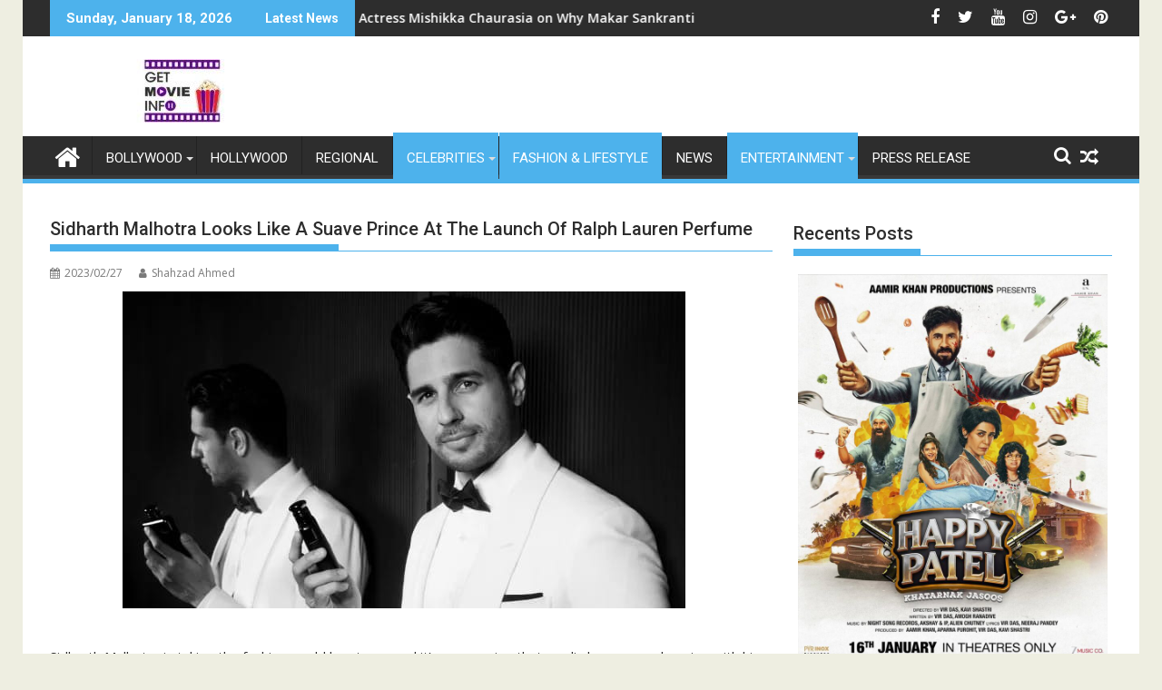

--- FILE ---
content_type: text/html; charset=utf-8
request_url: https://www.google.com/recaptcha/api2/aframe
body_size: 264
content:
<!DOCTYPE HTML><html><head><meta http-equiv="content-type" content="text/html; charset=UTF-8"></head><body><script nonce="Busa9ylwNGB2pgoCrzlDng">/** Anti-fraud and anti-abuse applications only. See google.com/recaptcha */ try{var clients={'sodar':'https://pagead2.googlesyndication.com/pagead/sodar?'};window.addEventListener("message",function(a){try{if(a.source===window.parent){var b=JSON.parse(a.data);var c=clients[b['id']];if(c){var d=document.createElement('img');d.src=c+b['params']+'&rc='+(localStorage.getItem("rc::a")?sessionStorage.getItem("rc::b"):"");window.document.body.appendChild(d);sessionStorage.setItem("rc::e",parseInt(sessionStorage.getItem("rc::e")||0)+1);localStorage.setItem("rc::h",'1768732188551');}}}catch(b){}});window.parent.postMessage("_grecaptcha_ready", "*");}catch(b){}</script></body></html>